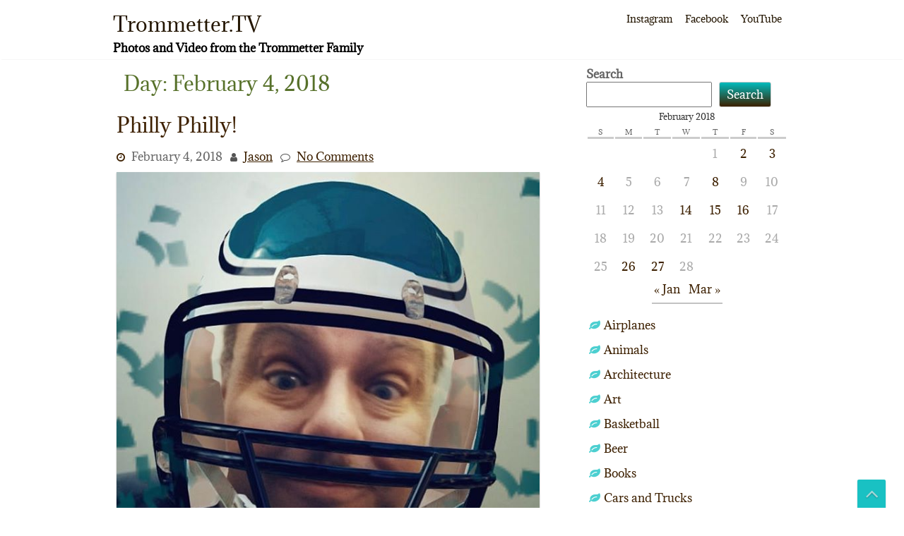

--- FILE ---
content_type: text/html; charset=UTF-8
request_url: https://www.trommetter.us/2018/02/04/
body_size: 11373
content:
<!DOCTYPE html>
<html lang="en-US">
	<head>
		<meta charset="UTF-8" />
				<meta name="viewport" content="width=device-width" />
		<title>February 4, 2018 &#8211; Trommetter.TV</title>
<meta name='robots' content='max-image-preview:large' />
<link rel='dns-prefetch' href='//stats.wp.com' />
<link rel='preconnect' href='//c0.wp.com' />
<link rel="alternate" type="application/rss+xml" title="Trommetter.TV &raquo; Feed" href="https://www.trommetter.us/feed/" />
<link rel="alternate" type="application/rss+xml" title="Trommetter.TV &raquo; Comments Feed" href="https://www.trommetter.us/comments/feed/" />
<style id='wp-img-auto-sizes-contain-inline-css' type='text/css'>
img:is([sizes=auto i],[sizes^="auto," i]){contain-intrinsic-size:3000px 1500px}
/*# sourceURL=wp-img-auto-sizes-contain-inline-css */
</style>
<style id='wp-emoji-styles-inline-css' type='text/css'>

	img.wp-smiley, img.emoji {
		display: inline !important;
		border: none !important;
		box-shadow: none !important;
		height: 1em !important;
		width: 1em !important;
		margin: 0 0.07em !important;
		vertical-align: -0.1em !important;
		background: none !important;
		padding: 0 !important;
	}
/*# sourceURL=wp-emoji-styles-inline-css */
</style>
<style id='wp-block-library-inline-css' type='text/css'>
:root{--wp-block-synced-color:#7a00df;--wp-block-synced-color--rgb:122,0,223;--wp-bound-block-color:var(--wp-block-synced-color);--wp-editor-canvas-background:#ddd;--wp-admin-theme-color:#007cba;--wp-admin-theme-color--rgb:0,124,186;--wp-admin-theme-color-darker-10:#006ba1;--wp-admin-theme-color-darker-10--rgb:0,107,160.5;--wp-admin-theme-color-darker-20:#005a87;--wp-admin-theme-color-darker-20--rgb:0,90,135;--wp-admin-border-width-focus:2px}@media (min-resolution:192dpi){:root{--wp-admin-border-width-focus:1.5px}}.wp-element-button{cursor:pointer}:root .has-very-light-gray-background-color{background-color:#eee}:root .has-very-dark-gray-background-color{background-color:#313131}:root .has-very-light-gray-color{color:#eee}:root .has-very-dark-gray-color{color:#313131}:root .has-vivid-green-cyan-to-vivid-cyan-blue-gradient-background{background:linear-gradient(135deg,#00d084,#0693e3)}:root .has-purple-crush-gradient-background{background:linear-gradient(135deg,#34e2e4,#4721fb 50%,#ab1dfe)}:root .has-hazy-dawn-gradient-background{background:linear-gradient(135deg,#faaca8,#dad0ec)}:root .has-subdued-olive-gradient-background{background:linear-gradient(135deg,#fafae1,#67a671)}:root .has-atomic-cream-gradient-background{background:linear-gradient(135deg,#fdd79a,#004a59)}:root .has-nightshade-gradient-background{background:linear-gradient(135deg,#330968,#31cdcf)}:root .has-midnight-gradient-background{background:linear-gradient(135deg,#020381,#2874fc)}:root{--wp--preset--font-size--normal:16px;--wp--preset--font-size--huge:42px}.has-regular-font-size{font-size:1em}.has-larger-font-size{font-size:2.625em}.has-normal-font-size{font-size:var(--wp--preset--font-size--normal)}.has-huge-font-size{font-size:var(--wp--preset--font-size--huge)}.has-text-align-center{text-align:center}.has-text-align-left{text-align:left}.has-text-align-right{text-align:right}.has-fit-text{white-space:nowrap!important}#end-resizable-editor-section{display:none}.aligncenter{clear:both}.items-justified-left{justify-content:flex-start}.items-justified-center{justify-content:center}.items-justified-right{justify-content:flex-end}.items-justified-space-between{justify-content:space-between}.screen-reader-text{border:0;clip-path:inset(50%);height:1px;margin:-1px;overflow:hidden;padding:0;position:absolute;width:1px;word-wrap:normal!important}.screen-reader-text:focus{background-color:#ddd;clip-path:none;color:#444;display:block;font-size:1em;height:auto;left:5px;line-height:normal;padding:15px 23px 14px;text-decoration:none;top:5px;width:auto;z-index:100000}html :where(.has-border-color){border-style:solid}html :where([style*=border-top-color]){border-top-style:solid}html :where([style*=border-right-color]){border-right-style:solid}html :where([style*=border-bottom-color]){border-bottom-style:solid}html :where([style*=border-left-color]){border-left-style:solid}html :where([style*=border-width]){border-style:solid}html :where([style*=border-top-width]){border-top-style:solid}html :where([style*=border-right-width]){border-right-style:solid}html :where([style*=border-bottom-width]){border-bottom-style:solid}html :where([style*=border-left-width]){border-left-style:solid}html :where(img[class*=wp-image-]){height:auto;max-width:100%}:where(figure){margin:0 0 1em}html :where(.is-position-sticky){--wp-admin--admin-bar--position-offset:var(--wp-admin--admin-bar--height,0px)}@media screen and (max-width:600px){html :where(.is-position-sticky){--wp-admin--admin-bar--position-offset:0px}}

/*# sourceURL=wp-block-library-inline-css */
</style><style id='wp-block-calendar-inline-css' type='text/css'>
.wp-block-calendar{text-align:center}.wp-block-calendar td,.wp-block-calendar th{border:1px solid;padding:.25em}.wp-block-calendar th{font-weight:400}.wp-block-calendar caption{background-color:inherit}.wp-block-calendar table{border-collapse:collapse;width:100%}.wp-block-calendar table.has-background th{background-color:inherit}.wp-block-calendar table.has-text-color th{color:inherit}.wp-block-calendar :where(table:not(.has-text-color)){color:#40464d}.wp-block-calendar :where(table:not(.has-text-color)) td,.wp-block-calendar :where(table:not(.has-text-color)) th{border-color:#ddd}:where(.wp-block-calendar table:not(.has-background) th){background:#ddd}
/*# sourceURL=https://c0.wp.com/c/6.9/wp-includes/blocks/calendar/style.min.css */
</style>
<style id='wp-block-categories-inline-css' type='text/css'>
.wp-block-categories{box-sizing:border-box}.wp-block-categories.alignleft{margin-right:2em}.wp-block-categories.alignright{margin-left:2em}.wp-block-categories.wp-block-categories-dropdown.aligncenter{text-align:center}.wp-block-categories .wp-block-categories__label{display:block;width:100%}
/*# sourceURL=https://c0.wp.com/c/6.9/wp-includes/blocks/categories/style.min.css */
</style>
<style id='wp-block-search-inline-css' type='text/css'>
.wp-block-search__button{margin-left:10px;word-break:normal}.wp-block-search__button.has-icon{line-height:0}.wp-block-search__button svg{height:1.25em;min-height:24px;min-width:24px;width:1.25em;fill:currentColor;vertical-align:text-bottom}:where(.wp-block-search__button){border:1px solid #ccc;padding:6px 10px}.wp-block-search__inside-wrapper{display:flex;flex:auto;flex-wrap:nowrap;max-width:100%}.wp-block-search__label{width:100%}.wp-block-search.wp-block-search__button-only .wp-block-search__button{box-sizing:border-box;display:flex;flex-shrink:0;justify-content:center;margin-left:0;max-width:100%}.wp-block-search.wp-block-search__button-only .wp-block-search__inside-wrapper{min-width:0!important;transition-property:width}.wp-block-search.wp-block-search__button-only .wp-block-search__input{flex-basis:100%;transition-duration:.3s}.wp-block-search.wp-block-search__button-only.wp-block-search__searchfield-hidden,.wp-block-search.wp-block-search__button-only.wp-block-search__searchfield-hidden .wp-block-search__inside-wrapper{overflow:hidden}.wp-block-search.wp-block-search__button-only.wp-block-search__searchfield-hidden .wp-block-search__input{border-left-width:0!important;border-right-width:0!important;flex-basis:0;flex-grow:0;margin:0;min-width:0!important;padding-left:0!important;padding-right:0!important;width:0!important}:where(.wp-block-search__input){appearance:none;border:1px solid #949494;flex-grow:1;font-family:inherit;font-size:inherit;font-style:inherit;font-weight:inherit;letter-spacing:inherit;line-height:inherit;margin-left:0;margin-right:0;min-width:3rem;padding:8px;text-decoration:unset!important;text-transform:inherit}:where(.wp-block-search__button-inside .wp-block-search__inside-wrapper){background-color:#fff;border:1px solid #949494;box-sizing:border-box;padding:4px}:where(.wp-block-search__button-inside .wp-block-search__inside-wrapper) .wp-block-search__input{border:none;border-radius:0;padding:0 4px}:where(.wp-block-search__button-inside .wp-block-search__inside-wrapper) .wp-block-search__input:focus{outline:none}:where(.wp-block-search__button-inside .wp-block-search__inside-wrapper) :where(.wp-block-search__button){padding:4px 8px}.wp-block-search.aligncenter .wp-block-search__inside-wrapper{margin:auto}.wp-block[data-align=right] .wp-block-search.wp-block-search__button-only .wp-block-search__inside-wrapper{float:right}
/*# sourceURL=https://c0.wp.com/c/6.9/wp-includes/blocks/search/style.min.css */
</style>
<style id='wp-block-search-theme-inline-css' type='text/css'>
.wp-block-search .wp-block-search__label{font-weight:700}.wp-block-search__button{border:1px solid #ccc;padding:.375em .625em}
/*# sourceURL=https://c0.wp.com/c/6.9/wp-includes/blocks/search/theme.min.css */
</style>
<style id='wp-block-tag-cloud-inline-css' type='text/css'>
.wp-block-tag-cloud{box-sizing:border-box}.wp-block-tag-cloud.aligncenter{justify-content:center;text-align:center}.wp-block-tag-cloud a{display:inline-block;margin-right:5px}.wp-block-tag-cloud span{display:inline-block;margin-left:5px;text-decoration:none}:root :where(.wp-block-tag-cloud.is-style-outline){display:flex;flex-wrap:wrap;gap:1ch}:root :where(.wp-block-tag-cloud.is-style-outline a){border:1px solid;font-size:unset!important;margin-right:0;padding:1ch 2ch;text-decoration:none!important}
/*# sourceURL=https://c0.wp.com/c/6.9/wp-includes/blocks/tag-cloud/style.min.css */
</style>
<style id='wp-block-separator-inline-css' type='text/css'>
@charset "UTF-8";.wp-block-separator{border:none;border-top:2px solid}:root :where(.wp-block-separator.is-style-dots){height:auto;line-height:1;text-align:center}:root :where(.wp-block-separator.is-style-dots):before{color:currentColor;content:"···";font-family:serif;font-size:1.5em;letter-spacing:2em;padding-left:2em}.wp-block-separator.is-style-dots{background:none!important;border:none!important}
/*# sourceURL=https://c0.wp.com/c/6.9/wp-includes/blocks/separator/style.min.css */
</style>
<style id='wp-block-separator-theme-inline-css' type='text/css'>
.wp-block-separator.has-css-opacity{opacity:.4}.wp-block-separator{border:none;border-bottom:2px solid;margin-left:auto;margin-right:auto}.wp-block-separator.has-alpha-channel-opacity{opacity:1}.wp-block-separator:not(.is-style-wide):not(.is-style-dots){width:100px}.wp-block-separator.has-background:not(.is-style-dots){border-bottom:none;height:1px}.wp-block-separator.has-background:not(.is-style-wide):not(.is-style-dots){height:2px}
/*# sourceURL=https://c0.wp.com/c/6.9/wp-includes/blocks/separator/theme.min.css */
</style>
<style id='global-styles-inline-css' type='text/css'>
:root{--wp--preset--aspect-ratio--square: 1;--wp--preset--aspect-ratio--4-3: 4/3;--wp--preset--aspect-ratio--3-4: 3/4;--wp--preset--aspect-ratio--3-2: 3/2;--wp--preset--aspect-ratio--2-3: 2/3;--wp--preset--aspect-ratio--16-9: 16/9;--wp--preset--aspect-ratio--9-16: 9/16;--wp--preset--color--black: #000000;--wp--preset--color--cyan-bluish-gray: #abb8c3;--wp--preset--color--white: #ffffff;--wp--preset--color--pale-pink: #f78da7;--wp--preset--color--vivid-red: #cf2e2e;--wp--preset--color--luminous-vivid-orange: #ff6900;--wp--preset--color--luminous-vivid-amber: #fcb900;--wp--preset--color--light-green-cyan: #7bdcb5;--wp--preset--color--vivid-green-cyan: #00d084;--wp--preset--color--pale-cyan-blue: #8ed1fc;--wp--preset--color--vivid-cyan-blue: #0693e3;--wp--preset--color--vivid-purple: #9b51e0;--wp--preset--gradient--vivid-cyan-blue-to-vivid-purple: linear-gradient(135deg,rgb(6,147,227) 0%,rgb(155,81,224) 100%);--wp--preset--gradient--light-green-cyan-to-vivid-green-cyan: linear-gradient(135deg,rgb(122,220,180) 0%,rgb(0,208,130) 100%);--wp--preset--gradient--luminous-vivid-amber-to-luminous-vivid-orange: linear-gradient(135deg,rgb(252,185,0) 0%,rgb(255,105,0) 100%);--wp--preset--gradient--luminous-vivid-orange-to-vivid-red: linear-gradient(135deg,rgb(255,105,0) 0%,rgb(207,46,46) 100%);--wp--preset--gradient--very-light-gray-to-cyan-bluish-gray: linear-gradient(135deg,rgb(238,238,238) 0%,rgb(169,184,195) 100%);--wp--preset--gradient--cool-to-warm-spectrum: linear-gradient(135deg,rgb(74,234,220) 0%,rgb(151,120,209) 20%,rgb(207,42,186) 40%,rgb(238,44,130) 60%,rgb(251,105,98) 80%,rgb(254,248,76) 100%);--wp--preset--gradient--blush-light-purple: linear-gradient(135deg,rgb(255,206,236) 0%,rgb(152,150,240) 100%);--wp--preset--gradient--blush-bordeaux: linear-gradient(135deg,rgb(254,205,165) 0%,rgb(254,45,45) 50%,rgb(107,0,62) 100%);--wp--preset--gradient--luminous-dusk: linear-gradient(135deg,rgb(255,203,112) 0%,rgb(199,81,192) 50%,rgb(65,88,208) 100%);--wp--preset--gradient--pale-ocean: linear-gradient(135deg,rgb(255,245,203) 0%,rgb(182,227,212) 50%,rgb(51,167,181) 100%);--wp--preset--gradient--electric-grass: linear-gradient(135deg,rgb(202,248,128) 0%,rgb(113,206,126) 100%);--wp--preset--gradient--midnight: linear-gradient(135deg,rgb(2,3,129) 0%,rgb(40,116,252) 100%);--wp--preset--font-size--small: 13px;--wp--preset--font-size--medium: 20px;--wp--preset--font-size--large: 36px;--wp--preset--font-size--x-large: 42px;--wp--preset--spacing--20: 0.44rem;--wp--preset--spacing--30: 0.67rem;--wp--preset--spacing--40: 1rem;--wp--preset--spacing--50: 1.5rem;--wp--preset--spacing--60: 2.25rem;--wp--preset--spacing--70: 3.38rem;--wp--preset--spacing--80: 5.06rem;--wp--preset--shadow--natural: 6px 6px 9px rgba(0, 0, 0, 0.2);--wp--preset--shadow--deep: 12px 12px 50px rgba(0, 0, 0, 0.4);--wp--preset--shadow--sharp: 6px 6px 0px rgba(0, 0, 0, 0.2);--wp--preset--shadow--outlined: 6px 6px 0px -3px rgb(255, 255, 255), 6px 6px rgb(0, 0, 0);--wp--preset--shadow--crisp: 6px 6px 0px rgb(0, 0, 0);}:where(.is-layout-flex){gap: 0.5em;}:where(.is-layout-grid){gap: 0.5em;}body .is-layout-flex{display: flex;}.is-layout-flex{flex-wrap: wrap;align-items: center;}.is-layout-flex > :is(*, div){margin: 0;}body .is-layout-grid{display: grid;}.is-layout-grid > :is(*, div){margin: 0;}:where(.wp-block-columns.is-layout-flex){gap: 2em;}:where(.wp-block-columns.is-layout-grid){gap: 2em;}:where(.wp-block-post-template.is-layout-flex){gap: 1.25em;}:where(.wp-block-post-template.is-layout-grid){gap: 1.25em;}.has-black-color{color: var(--wp--preset--color--black) !important;}.has-cyan-bluish-gray-color{color: var(--wp--preset--color--cyan-bluish-gray) !important;}.has-white-color{color: var(--wp--preset--color--white) !important;}.has-pale-pink-color{color: var(--wp--preset--color--pale-pink) !important;}.has-vivid-red-color{color: var(--wp--preset--color--vivid-red) !important;}.has-luminous-vivid-orange-color{color: var(--wp--preset--color--luminous-vivid-orange) !important;}.has-luminous-vivid-amber-color{color: var(--wp--preset--color--luminous-vivid-amber) !important;}.has-light-green-cyan-color{color: var(--wp--preset--color--light-green-cyan) !important;}.has-vivid-green-cyan-color{color: var(--wp--preset--color--vivid-green-cyan) !important;}.has-pale-cyan-blue-color{color: var(--wp--preset--color--pale-cyan-blue) !important;}.has-vivid-cyan-blue-color{color: var(--wp--preset--color--vivid-cyan-blue) !important;}.has-vivid-purple-color{color: var(--wp--preset--color--vivid-purple) !important;}.has-black-background-color{background-color: var(--wp--preset--color--black) !important;}.has-cyan-bluish-gray-background-color{background-color: var(--wp--preset--color--cyan-bluish-gray) !important;}.has-white-background-color{background-color: var(--wp--preset--color--white) !important;}.has-pale-pink-background-color{background-color: var(--wp--preset--color--pale-pink) !important;}.has-vivid-red-background-color{background-color: var(--wp--preset--color--vivid-red) !important;}.has-luminous-vivid-orange-background-color{background-color: var(--wp--preset--color--luminous-vivid-orange) !important;}.has-luminous-vivid-amber-background-color{background-color: var(--wp--preset--color--luminous-vivid-amber) !important;}.has-light-green-cyan-background-color{background-color: var(--wp--preset--color--light-green-cyan) !important;}.has-vivid-green-cyan-background-color{background-color: var(--wp--preset--color--vivid-green-cyan) !important;}.has-pale-cyan-blue-background-color{background-color: var(--wp--preset--color--pale-cyan-blue) !important;}.has-vivid-cyan-blue-background-color{background-color: var(--wp--preset--color--vivid-cyan-blue) !important;}.has-vivid-purple-background-color{background-color: var(--wp--preset--color--vivid-purple) !important;}.has-black-border-color{border-color: var(--wp--preset--color--black) !important;}.has-cyan-bluish-gray-border-color{border-color: var(--wp--preset--color--cyan-bluish-gray) !important;}.has-white-border-color{border-color: var(--wp--preset--color--white) !important;}.has-pale-pink-border-color{border-color: var(--wp--preset--color--pale-pink) !important;}.has-vivid-red-border-color{border-color: var(--wp--preset--color--vivid-red) !important;}.has-luminous-vivid-orange-border-color{border-color: var(--wp--preset--color--luminous-vivid-orange) !important;}.has-luminous-vivid-amber-border-color{border-color: var(--wp--preset--color--luminous-vivid-amber) !important;}.has-light-green-cyan-border-color{border-color: var(--wp--preset--color--light-green-cyan) !important;}.has-vivid-green-cyan-border-color{border-color: var(--wp--preset--color--vivid-green-cyan) !important;}.has-pale-cyan-blue-border-color{border-color: var(--wp--preset--color--pale-cyan-blue) !important;}.has-vivid-cyan-blue-border-color{border-color: var(--wp--preset--color--vivid-cyan-blue) !important;}.has-vivid-purple-border-color{border-color: var(--wp--preset--color--vivid-purple) !important;}.has-vivid-cyan-blue-to-vivid-purple-gradient-background{background: var(--wp--preset--gradient--vivid-cyan-blue-to-vivid-purple) !important;}.has-light-green-cyan-to-vivid-green-cyan-gradient-background{background: var(--wp--preset--gradient--light-green-cyan-to-vivid-green-cyan) !important;}.has-luminous-vivid-amber-to-luminous-vivid-orange-gradient-background{background: var(--wp--preset--gradient--luminous-vivid-amber-to-luminous-vivid-orange) !important;}.has-luminous-vivid-orange-to-vivid-red-gradient-background{background: var(--wp--preset--gradient--luminous-vivid-orange-to-vivid-red) !important;}.has-very-light-gray-to-cyan-bluish-gray-gradient-background{background: var(--wp--preset--gradient--very-light-gray-to-cyan-bluish-gray) !important;}.has-cool-to-warm-spectrum-gradient-background{background: var(--wp--preset--gradient--cool-to-warm-spectrum) !important;}.has-blush-light-purple-gradient-background{background: var(--wp--preset--gradient--blush-light-purple) !important;}.has-blush-bordeaux-gradient-background{background: var(--wp--preset--gradient--blush-bordeaux) !important;}.has-luminous-dusk-gradient-background{background: var(--wp--preset--gradient--luminous-dusk) !important;}.has-pale-ocean-gradient-background{background: var(--wp--preset--gradient--pale-ocean) !important;}.has-electric-grass-gradient-background{background: var(--wp--preset--gradient--electric-grass) !important;}.has-midnight-gradient-background{background: var(--wp--preset--gradient--midnight) !important;}.has-small-font-size{font-size: var(--wp--preset--font-size--small) !important;}.has-medium-font-size{font-size: var(--wp--preset--font-size--medium) !important;}.has-large-font-size{font-size: var(--wp--preset--font-size--large) !important;}.has-x-large-font-size{font-size: var(--wp--preset--font-size--x-large) !important;}
/*# sourceURL=global-styles-inline-css */
</style>

<style id='classic-theme-styles-inline-css' type='text/css'>
/*! This file is auto-generated */
.wp-block-button__link{color:#fff;background-color:#32373c;border-radius:9999px;box-shadow:none;text-decoration:none;padding:calc(.667em + 2px) calc(1.333em + 2px);font-size:1.125em}.wp-block-file__button{background:#32373c;color:#fff;text-decoration:none}
/*# sourceURL=/wp-includes/css/classic-themes.min.css */
</style>
<link rel='stylesheet' id='font-awesome-css' href='https://www.trommetter.us/wp-content/themes/zenlife/css/font-awesome.css?ver=6.9' type='text/css' media='all' />
<link rel='stylesheet' id='animate-css-css' href='https://www.trommetter.us/wp-content/themes/zenlife/css/animate.css?ver=6.9' type='text/css' media='all' />
<link rel='stylesheet' id='zenlife-style-css' href='https://www.trommetter.us/wp-content/themes/zenlife/style.css?ver=6.9' type='text/css' media='all' />
<script type="text/javascript" src="https://c0.wp.com/c/6.9/wp-includes/js/jquery/jquery.min.js" id="jquery-core-js"></script>
<script type="text/javascript" src="https://c0.wp.com/c/6.9/wp-includes/js/jquery/jquery-migrate.min.js" id="jquery-migrate-js"></script>
<script type="text/javascript" src="https://www.trommetter.us/wp-content/themes/zenlife/js/viewportchecker.js?ver=6.9" id="viewportchecker-js"></script>
<script type="text/javascript" id="zenlife-utilities-js-extra">
/* <![CDATA[ */
var zenlife_options = {"zenlife_loading_effect":""};
//# sourceURL=zenlife-utilities-js-extra
/* ]]> */
</script>
<script type="text/javascript" src="https://www.trommetter.us/wp-content/themes/zenlife/js/utilities.js?ver=6.9" id="zenlife-utilities-js"></script>
<link rel="https://api.w.org/" href="https://www.trommetter.us/wp-json/" /><link rel="EditURI" type="application/rsd+xml" title="RSD" href="https://www.trommetter.us/xmlrpc.php?rsd" />
<meta name="generator" content="WordPress 6.9" />
	<style>img#wpstats{display:none}</style>
			</head>
	<body class="archive date wp-theme-zenlife">
				<a class="skip-link screen-reader-text" href="#main-content-wrapper">
			Skip to content		</a>
		<div id="body-content-wrapper">
			
			<header id="header-main-fixed">

				<div id="header-content-wrapper">

					<div id="header-logo">
						    
						        <div id="site-identity">

						        	<a href="https://www.trommetter.us/"
						        		title="Trommetter.TV">

						        		<h1 class="entry-title">
						        			Trommetter.TV										</h1>
						        	</a>
						        	<strong>
						        		Photos and Video from the Trommetter Family						        	</strong>
						        </div>
											</div><!-- #header-logo -->

					<nav id="navmain">
						<div class="menu-social-container"><ul id="menu-social" class="menu"><li id="menu-item-1248" class="menu-item menu-item-type-custom menu-item-object-custom menu-item-1248"><a href="http://instagram.com/jasontromm/">Instagram</a></li>
<li id="menu-item-1246" class="menu-item menu-item-type-custom menu-item-object-custom menu-item-1246"><a href="https://www.facebook.com/trommphoto">Facebook</a></li>
<li id="menu-item-1249" class="menu-item menu-item-type-custom menu-item-object-custom menu-item-1249"><a href="http://youtube.com/jasontromm">YouTube</a></li>
</ul></div>					</nav><!-- #navmain -->
					
					<div class="clear">
					</div><!-- .clear -->

				</div><!-- #header-content-wrapper -->

			</header><!-- #header-main-fixed -->
			<div class="clear">
			</div><!-- .clear -->

			


<div id="main-content-wrapper">
	<div id="main-content">

	<h1 class="page-title">Day: <span>February 4, 2018</span></h1>
		<div id="main-content-inner">

			
					
<article id="post-3851" class="post-3851 post type-post status-publish format-image has-post-thumbnail hentry category-football tag-eagles tag-ifttt tag-instagram tag-philadelphia tag-super-bowl-lii post_format-post-format-image">

		
			<h1 class="entry-title">
				<a href="https://www.trommetter.us/2018/02/philly-philly/" rel="bookmark" title="Philly Philly!">Philly Philly!</a>
			</h1>
	
	
	<div class="before-content">

		
				<span class="icon clock-icon">
					<time datetime="2018-02-04T22:43:24-05:00">February 4, 2018</time>
				</span><!-- .clock-icon -->
			
		
		<span class="icon author-icon">
			<a href="https://www.trommetter.us/author/admin-2-2/" title="Posts by Jason" rel="author">Jason</a>		</span><!-- .author-icon -->

		
					<span class="icon comments-icon">
						<a href="https://www.trommetter.us/2018/02/philly-philly/#respond">No Comments</a>					</span><!-- .comments-icon -->
		
		
	</div><!-- .before-content -->

	
				<div class="content">
													
								<a href="https://www.trommetter.us/2018/02/philly-philly/" title="Philly Philly!">
									<img width="640" height="640" src="https://www.trommetter.us/wp-content/uploads/2018/02/27878974_539730773064198_3581886279710670848_n.jpg" class="attachment-post-thumbnail size-post-thumbnail wp-post-image" alt="" decoding="async" fetchpriority="high" />								</a>
								
					<div>
<figure style="width: 640px" class="wp-caption aligncenter"><img decoding="async" style="max-width: 600px;" src="https://scontent.cdninstagram.com/vp/e4b7f731f3dfd00c9e2331697a14d8d7/5B1D8DC7/t51.2885-15/s640x640/sh0.08/e35/27878974_539730773064198_3581886279710670848_n.jpg" alt="" width="640" height="640" /><figcaption class="wp-caption-text">I&#8217;ve waited all my life to see the Eagles win #SuperBowlLII #PHIvsNE #FlyEaglesFly ?</figcaption></figure>
<div>via Instagram</div>
</div>
				</div><!-- .content -->

	
	<div class="after-content">

		
												<p class="categories-wrapper">
								<span class="icon category-icon">
									Categories:								</span><!-- .category-icon -->
								<a href="https://www.trommetter.us/category/sports/football/" rel="category tag">Football</a>							</p><!-- .categories-wrapper -->						
									
												<p class="tags-wrapper">
								<span class="icon tags-icon">
									Tags:								</span><!-- .tags-icon -->
								<a href="https://www.trommetter.us/tag/eagles/" rel="tag">Eagles</a>, <a href="https://www.trommetter.us/tag/ifttt/" rel="tag">IFTTT</a>, <a href="https://www.trommetter.us/tag/instagram/" rel="tag">Instagram</a>, <a href="https://www.trommetter.us/tag/philadelphia/" rel="tag">Philadelphia</a>, <a href="https://www.trommetter.us/tag/super-bowl-lii/" rel="tag">Super Bowl LII</a>							</p><!-- .tags-wrapper -->				
					
		
		
	</div><!-- .after-content -->
	
				<div class="separator">
			</div>
	</article><!-- #post-## -->

<article id="post-3844" class="post-3844 post type-post status-publish format-image has-post-thumbnail hentry category-food tag-ifttt tag-instagram tag-super-bowl-lii post_format-post-format-image">

		
			<h1 class="entry-title">
				<a href="https://www.trommetter.us/2018/02/super-bowl-meal/" rel="bookmark" title="Super Bowl Meal">Super Bowl Meal</a>
			</h1>
	
	
	<div class="before-content">

		
				<span class="icon clock-icon">
					<time datetime="">February 4, 2018</time>
				</span><!-- .clock-icon -->
			
		
		<span class="icon author-icon">
			<a href="https://www.trommetter.us/author/admin-2-2/" title="Posts by Jason" rel="author">Jason</a>		</span><!-- .author-icon -->

		
					<span class="icon comments-icon">
						<a href="https://www.trommetter.us/2018/02/super-bowl-meal/#respond">No Comments</a>					</span><!-- .comments-icon -->
		
		
	</div><!-- .before-content -->

	
				<div class="content">
													
								<a href="https://www.trommetter.us/2018/02/super-bowl-meal/" title="Super Bowl Meal">
									<img width="640" height="640" src="https://www.trommetter.us/wp-content/uploads/2018/02/26870475_509806049412865_3818530770037768192_n.jpg" class="attachment-post-thumbnail size-post-thumbnail wp-post-image" alt="" decoding="async" />								</a>
								
					<div>
<figure style="width: 640px" class="wp-caption aligncenter"><img loading="lazy" decoding="async" style="max-width: 600px;" src="https://scontent.cdninstagram.com/vp/0925f38bfbec451f802a5e52d995ca3c/5B24A946/t51.2885-15/s640x640/sh0.08/e35/26870475_509806049412865_3818530770037768192_n.jpg" alt="" width="640" height="640" /><figcaption class="wp-caption-text">Our #SuperBowlLII meal, Philly Cheesesteaks and pierogis #FlyEaglesFly ? ?</figcaption></figure>
<div>via Instagram</div>
</div>
				</div><!-- .content -->

	
	<div class="after-content">

		
												<p class="categories-wrapper">
								<span class="icon category-icon">
									Categories:								</span><!-- .category-icon -->
								<a href="https://www.trommetter.us/category/food/" rel="category tag">Food &amp; Beverages</a>							</p><!-- .categories-wrapper -->						
									
												<p class="tags-wrapper">
								<span class="icon tags-icon">
									Tags:								</span><!-- .tags-icon -->
								<a href="https://www.trommetter.us/tag/ifttt/" rel="tag">IFTTT</a>, <a href="https://www.trommetter.us/tag/instagram/" rel="tag">Instagram</a>, <a href="https://www.trommetter.us/tag/super-bowl-lii/" rel="tag">Super Bowl LII</a>							</p><!-- .tags-wrapper -->				
					
		
		
	</div><!-- .after-content -->
	
				<div class="separator">
			</div>
	</article><!-- #post-## -->

<article id="post-3842" class="post-3842 post type-post status-publish format-image has-post-thumbnail hentry category-furry tag-dogs tag-ifttt tag-instagram post_format-post-format-image">

		
			<h1 class="entry-title">
				<a href="https://www.trommetter.us/2018/02/growling-chihuahua/" rel="bookmark" title="Growling Chihuahua">Growling Chihuahua</a>
			</h1>
	
	
	<div class="before-content">

		
				<span class="icon clock-icon">
					<time datetime="">February 4, 2018</time>
				</span><!-- .clock-icon -->
			
		
		<span class="icon author-icon">
			<a href="https://www.trommetter.us/author/admin-2-2/" title="Posts by Jason" rel="author">Jason</a>		</span><!-- .author-icon -->

		
					<span class="icon comments-icon">
						<a href="https://www.trommetter.us/2018/02/growling-chihuahua/#respond">No Comments</a>					</span><!-- .comments-icon -->
		
		
	</div><!-- .before-content -->

	
				<div class="content">
													
								<a href="https://www.trommetter.us/2018/02/growling-chihuahua/" title="Growling Chihuahua">
									<img width="640" height="640" src="https://www.trommetter.us/wp-content/uploads/2018/02/27574216_158977054892395_1421788828158394368_n.jpg" class="attachment-post-thumbnail size-post-thumbnail wp-post-image" alt="" decoding="async" loading="lazy" />								</a>
								
					<div>
<figure style="width: 640px" class="wp-caption aligncenter"><img loading="lazy" decoding="async" style="max-width: 600px;" src="https://scontent.cdninstagram.com/vp/a58ff3742f1b227e352c1ac8facaa3b4/5B1B98A0/t51.2885-15/s640x640/sh0.08/e35/27574216_158977054892395_1421788828158394368_n.jpg" alt="" width="640" height="640" /><figcaption class="wp-caption-text">My wife&#8217;s Chihuahua thinks this half of the bed is his, he started to growl at me when I tried to lay down</figcaption></figure>
</div>
				</div><!-- .content -->

	
	<div class="after-content">

		
												<p class="categories-wrapper">
								<span class="icon category-icon">
									Categories:								</span><!-- .category-icon -->
								<a href="https://www.trommetter.us/category/nature/animals/furry/" rel="category tag">Furry Friends</a>							</p><!-- .categories-wrapper -->						
									
												<p class="tags-wrapper">
								<span class="icon tags-icon">
									Tags:								</span><!-- .tags-icon -->
								<a href="https://www.trommetter.us/tag/dogs/" rel="tag">Dogs</a>, <a href="https://www.trommetter.us/tag/ifttt/" rel="tag">IFTTT</a>, <a href="https://www.trommetter.us/tag/instagram/" rel="tag">Instagram</a>							</p><!-- .tags-wrapper -->				
					
		
		
	</div><!-- .after-content -->
	
				<div class="separator">
			</div>
	</article><!-- #post-## -->

		</div><!-- #main-content-inner -->

	</div><!-- #main-content -->

	
<aside id="sidebar">

					<form role="search" method="get" action="https://www.trommetter.us/" class="wp-block-search__button-outside wp-block-search__text-button wp-block-search"    ><label class="wp-block-search__label" for="wp-block-search__input-1" >Search</label><div class="wp-block-search__inside-wrapper" ><input class="wp-block-search__input" id="wp-block-search__input-1" placeholder="" value="" type="search" name="s" required /><button aria-label="Search" class="wp-block-search__button wp-element-button" type="submit" >Search</button></div></form><div class="wp-block-calendar"><table id="wp-calendar" class="wp-calendar-table">
	<caption>February 2018</caption>
	<thead>
	<tr>
		<th scope="col" aria-label="Sunday">S</th>
		<th scope="col" aria-label="Monday">M</th>
		<th scope="col" aria-label="Tuesday">T</th>
		<th scope="col" aria-label="Wednesday">W</th>
		<th scope="col" aria-label="Thursday">T</th>
		<th scope="col" aria-label="Friday">F</th>
		<th scope="col" aria-label="Saturday">S</th>
	</tr>
	</thead>
	<tbody>
	<tr>
		<td colspan="4" class="pad">&nbsp;</td><td>1</td><td><a href="https://www.trommetter.us/2018/02/02/" aria-label="Posts published on February 2, 2018">2</a></td><td><a href="https://www.trommetter.us/2018/02/03/" aria-label="Posts published on February 3, 2018">3</a></td>
	</tr>
	<tr>
		<td><a href="https://www.trommetter.us/2018/02/04/" aria-label="Posts published on February 4, 2018">4</a></td><td>5</td><td>6</td><td>7</td><td><a href="https://www.trommetter.us/2018/02/08/" aria-label="Posts published on February 8, 2018">8</a></td><td>9</td><td>10</td>
	</tr>
	<tr>
		<td>11</td><td>12</td><td>13</td><td><a href="https://www.trommetter.us/2018/02/14/" aria-label="Posts published on February 14, 2018">14</a></td><td><a href="https://www.trommetter.us/2018/02/15/" aria-label="Posts published on February 15, 2018">15</a></td><td><a href="https://www.trommetter.us/2018/02/16/" aria-label="Posts published on February 16, 2018">16</a></td><td>17</td>
	</tr>
	<tr>
		<td>18</td><td>19</td><td>20</td><td>21</td><td>22</td><td>23</td><td>24</td>
	</tr>
	<tr>
		<td>25</td><td><a href="https://www.trommetter.us/2018/02/26/" aria-label="Posts published on February 26, 2018">26</a></td><td><a href="https://www.trommetter.us/2018/02/27/" aria-label="Posts published on February 27, 2018">27</a></td><td>28</td>
		<td class="pad" colspan="3">&nbsp;</td>
	</tr>
	</tbody>
	</table><nav aria-label="Previous and next months" class="wp-calendar-nav">
		<span class="wp-calendar-nav-prev"><a href="https://www.trommetter.us/2018/01/">&laquo; Jan</a></span>
		<span class="pad">&nbsp;</span>
		<span class="wp-calendar-nav-next"><a href="https://www.trommetter.us/2018/03/">Mar &raquo;</a></span>
	</nav></div>
<hr class="wp-block-separator has-css-opacity"/>
<ul class="wp-block-categories-list wp-block-categories">	<li class="cat-item cat-item-391"><a href="https://www.trommetter.us/category/airplanes/">Airplanes</a>
</li>
	<li class="cat-item cat-item-348"><a href="https://www.trommetter.us/category/nature/animals/">Animals</a>
</li>
	<li class="cat-item cat-item-22"><a href="https://www.trommetter.us/category/architecture/">Architecture</a>
</li>
	<li class="cat-item cat-item-59"><a href="https://www.trommetter.us/category/art/">Art</a>
</li>
	<li class="cat-item cat-item-335"><a href="https://www.trommetter.us/category/sports/basketball/">Basketball</a>
</li>
	<li class="cat-item cat-item-798"><a href="https://www.trommetter.us/category/food/beer/">Beer</a>
</li>
	<li class="cat-item cat-item-941"><a href="https://www.trommetter.us/category/entertainment/books/">Books</a>
</li>
	<li class="cat-item cat-item-376"><a href="https://www.trommetter.us/category/cars/">Cars and Trucks</a>
</li>
	<li class="cat-item cat-item-85"><a href="https://www.trommetter.us/category/holidays/christmas/">Christmas</a>
</li>
	<li class="cat-item cat-item-426"><a href="https://www.trommetter.us/category/food/coffee/">Coffee</a>
</li>
	<li class="cat-item cat-item-409"><a href="https://www.trommetter.us/category/laugh/comics/">Comics</a>
</li>
	<li class="cat-item cat-item-466"><a href="https://www.trommetter.us/category/sports/cycling/">Cycling</a>
</li>
	<li class="cat-item cat-item-995"><a href="https://www.trommetter.us/category/holidays/easter/">Easter</a>
</li>
	<li class="cat-item cat-item-25"><a href="https://www.trommetter.us/category/events/">Events</a>
</li>
	<li class="cat-item cat-item-384"><a href="https://www.trommetter.us/category/nature/animals/birds/">Feathered Friends</a>
</li>
	<li class="cat-item cat-item-385"><a href="https://www.trommetter.us/category/nature/flora/">Flora</a>
</li>
	<li class="cat-item cat-item-9"><a href="https://www.trommetter.us/category/food/">Food &amp; Beverages</a>
</li>
	<li class="cat-item cat-item-343"><a href="https://www.trommetter.us/category/sports/football/">Football</a>
</li>
	<li class="cat-item cat-item-21"><a href="https://www.trommetter.us/category/nature/animals/furry/">Furry Friends</a>
</li>
	<li class="cat-item cat-item-44"><a href="https://www.trommetter.us/category/holidays/halloween/">Halloween</a>
</li>
	<li class="cat-item cat-item-50"><a href="https://www.trommetter.us/category/holidays/">Holidays</a>
</li>
	<li class="cat-item cat-item-381"><a href="https://www.trommetter.us/category/holidays/independence-day/">Independence Day</a>
</li>
	<li class="cat-item cat-item-356"><a href="https://www.trommetter.us/category/nature/animals/insects/">Insects</a>
</li>
	<li class="cat-item cat-item-693"><a href="https://www.trommetter.us/category/nature/landscapes/">Landscapes</a>
</li>
	<li class="cat-item cat-item-408"><a href="https://www.trommetter.us/category/laugh/">Laugh, It&#039;s Funny</a>
</li>
	<li class="cat-item cat-item-875"><a href="https://www.trommetter.us/category/lensball/">Lensball</a>
</li>
	<li class="cat-item cat-item-13"><a href="https://www.trommetter.us/category/milestones/">Milestones</a>
</li>
	<li class="cat-item cat-item-365"><a href="https://www.trommetter.us/category/monuments/">Monuments</a>
</li>
	<li class="cat-item cat-item-459"><a href="https://www.trommetter.us/category/architecture/monuments-architecture/">Monuments</a>
</li>
	<li class="cat-item cat-item-240"><a href="https://www.trommetter.us/category/movies/">Movies</a>
</li>
	<li class="cat-item cat-item-30"><a href="https://www.trommetter.us/category/music/">Music</a>
</li>
	<li class="cat-item cat-item-168"><a href="https://www.trommetter.us/category/nature/">Nature</a>
</li>
	<li class="cat-item cat-item-431"><a href="https://www.trommetter.us/category/holidays/new-years-day/">New Year&#039;s Day</a>
</li>
	<li class="cat-item cat-item-10"><a href="https://www.trommetter.us/category/nubbin/">Nubbin</a>
</li>
	<li class="cat-item cat-item-236"><a href="https://www.trommetter.us/category/portraits/">Portraits</a>
</li>
	<li class="cat-item cat-item-1149"><a href="https://www.trommetter.us/category/religion/">Religion</a>
</li>
	<li class="cat-item cat-item-234"><a href="https://www.trommetter.us/category/sports/running/">Running</a>
</li>
	<li class="cat-item cat-item-1138"><a href="https://www.trommetter.us/category/art/sculpture/">Sculpture</a>
</li>
	<li class="cat-item cat-item-315"><a href="https://www.trommetter.us/category/sports/soccer/">Soccer</a>
</li>
	<li class="cat-item cat-item-28"><a href="https://www.trommetter.us/category/sports/">Sports</a>
</li>
	<li class="cat-item cat-item-84"><a href="https://www.trommetter.us/category/holidays/thanksgiving/">Thanksgiving</a>
</li>
	<li class="cat-item cat-item-3"><a href="https://www.trommetter.us/category/travel/">Travel</a>
</li>
	<li class="cat-item cat-item-370"><a href="https://www.trommetter.us/category/entertainment/tv/">TV</a>
</li>
	<li class="cat-item cat-item-383"><a href="https://www.trommetter.us/category/entertainment/video-games/">Video Games</a>
</li>
	<li class="cat-item cat-item-337"><a href="https://www.trommetter.us/category/nature/weather/">Weather</a>
</li>
</ul><p class="wp-block-tag-cloud"><a href="https://www.trommetter.us/tag/beakyblinders/" class="tag-cloud-link tag-link-512 tag-link-position-1" style="font-size: 8.5263157894737pt;" aria-label="#beakyblinders (9 items)">#beakyblinders</a>
<a href="https://www.trommetter.us/tag/birdbuddy/" class="tag-cloud-link tag-link-990 tag-link-position-2" style="font-size: 22pt;" aria-label="#birdBuddy (191 items)">#birdBuddy</a>
<a href="https://www.trommetter.us/tag/birds/" class="tag-cloud-link tag-link-575 tag-link-position-3" style="font-size: 8.5263157894737pt;" aria-label="#birds (9 items)">#birds</a>
<a href="https://www.trommetter.us/tag/birdsofinstagram/" class="tag-cloud-link tag-link-443 tag-link-position-4" style="font-size: 11.894736842105pt;" aria-label="#birdsofinstagram (20 items)">#birdsofinstagram</a>
<a href="https://www.trommetter.us/tag/birdstagram/" class="tag-cloud-link tag-link-609 tag-link-position-5" style="font-size: 9.6842105263158pt;" aria-label="#birdstagram (12 items)">#birdstagram</a>
<a href="https://www.trommetter.us/tag/birdwatching/" class="tag-cloud-link tag-link-514 tag-link-position-6" style="font-size: 9.3684210526316pt;" aria-label="#birdwatching (11 items)">#birdwatching</a>
<a href="https://www.trommetter.us/tag/cardinal/" class="tag-cloud-link tag-link-546 tag-link-position-7" style="font-size: 14pt;" aria-label="#cardinal (32 items)">#cardinal</a>
<a href="https://www.trommetter.us/tag/catsofinstagram/" class="tag-cloud-link tag-link-393 tag-link-position-8" style="font-size: 11.684210526316pt;" aria-label="#catsofinstagram (19 items)">#catsofinstagram</a>
<a href="https://www.trommetter.us/tag/catstagram/" class="tag-cloud-link tag-link-636 tag-link-position-9" style="font-size: 8pt;" aria-label="#catstagram (8 items)">#catstagram</a>
<a href="https://www.trommetter.us/tag/floweringplants/" class="tag-cloud-link tag-link-555 tag-link-position-10" style="font-size: 8pt;" aria-label="#floweringplants (8 items)">#floweringplants</a>
<a href="https://www.trommetter.us/tag/flowerpower/" class="tag-cloud-link tag-link-536 tag-link-position-11" style="font-size: 13.052631578947pt;" aria-label="#flowerpower (26 items)">#flowerpower</a>
<a href="https://www.trommetter.us/tag/flowers-2/" class="tag-cloud-link tag-link-568 tag-link-position-12" style="font-size: 12.736842105263pt;" aria-label="#flowers (24 items)">#flowers</a>
<a href="https://www.trommetter.us/tag/flowersofinstagram/" class="tag-cloud-link tag-link-485 tag-link-position-13" style="font-size: 13.578947368421pt;" aria-label="#flowersofinstagram (29 items)">#flowersofinstagram</a>
<a href="https://www.trommetter.us/tag/flowerstagram/" class="tag-cloud-link tag-link-438 tag-link-position-14" style="font-size: 14.421052631579pt;" aria-label="#flowerstagram (35 items)">#flowerstagram</a>
<a href="https://www.trommetter.us/tag/generativeart/" class="tag-cloud-link tag-link-1085 tag-link-position-15" style="font-size: 10.947368421053pt;" aria-label="#generativeart (16 items)">#generativeart</a>
<a href="https://www.trommetter.us/tag/gosnapshot/" class="tag-cloud-link tag-link-482 tag-link-position-16" style="font-size: 10.421052631579pt;" aria-label="#GOsnapshot (14 items)">#GOsnapshot</a>
<a href="https://www.trommetter.us/tag/lifebehindbars/" class="tag-cloud-link tag-link-606 tag-link-position-17" style="font-size: 8.9473684210526pt;" aria-label="#lifebehindbars (10 items)">#lifebehindbars</a>
<a href="https://www.trommetter.us/tag/plants/" class="tag-cloud-link tag-link-508 tag-link-position-18" style="font-size: 8.9473684210526pt;" aria-label="#plants (10 items)">#plants</a>
<a href="https://www.trommetter.us/tag/seenonmyride/" class="tag-cloud-link tag-link-437 tag-link-position-19" style="font-size: 12.736842105263pt;" aria-label="#SeenOnMyRide (24 items)">#SeenOnMyRide</a>
<a href="https://www.trommetter.us/tag/yeahthatgreenville-2/" class="tag-cloud-link tag-link-476 tag-link-position-20" style="font-size: 9.3684210526316pt;" aria-label="#yeahThatGreenville (11 items)">#yeahThatGreenville</a>
<a href="https://www.trommetter.us/tag/yellow-2/" class="tag-cloud-link tag-link-535 tag-link-position-21" style="font-size: 8pt;" aria-label="#yellow (8 items)">#yellow</a>
<a href="https://www.trommetter.us/tag/pokemongoapp/" class="tag-cloud-link tag-link-484 tag-link-position-22" style="font-size: 8.5263157894737pt;" aria-label="@pokemongoapp (9 items)">@pokemongoapp</a>
<a href="https://www.trommetter.us/tag/cardinal-2/" class="tag-cloud-link tag-link-1012 tag-link-position-23" style="font-size: 8.5263157894737pt;" aria-label="Cardinal (9 items)">Cardinal</a>
<a href="https://www.trommetter.us/tag/carolina-wren/" class="tag-cloud-link tag-link-1015 tag-link-position-24" style="font-size: 8.9473684210526pt;" aria-label="Carolina Wren (10 items)">Carolina Wren</a>
<a href="https://www.trommetter.us/tag/casper/" class="tag-cloud-link tag-link-938 tag-link-position-25" style="font-size: 9.6842105263158pt;" aria-label="Casper (12 items)">Casper</a>
<a href="https://www.trommetter.us/tag/cats/" class="tag-cloud-link tag-link-143 tag-link-position-26" style="font-size: 9.6842105263158pt;" aria-label="cats (12 items)">cats</a>
<a href="https://www.trommetter.us/tag/doctor-who/" class="tag-cloud-link tag-link-293 tag-link-position-27" style="font-size: 8.9473684210526pt;" aria-label="Doctor Who (10 items)">Doctor Who</a>
<a href="https://www.trommetter.us/tag/dogs/" class="tag-cloud-link tag-link-40 tag-link-position-28" style="font-size: 10.421052631579pt;" aria-label="Dogs (14 items)">Dogs</a>
<a href="https://www.trommetter.us/tag/downy-woodpecker/" class="tag-cloud-link tag-link-1114 tag-link-position-29" style="font-size: 8pt;" aria-label="Downy Woodpecker (8 items)">Downy Woodpecker</a>
<a href="https://www.trommetter.us/tag/flowers/" class="tag-cloud-link tag-link-11 tag-link-position-30" style="font-size: 8.5263157894737pt;" aria-label="flowers (9 items)">flowers</a>
<a href="https://www.trommetter.us/tag/generative-ai/" class="tag-cloud-link tag-link-1038 tag-link-position-31" style="font-size: 9.3684210526316pt;" aria-label="Generative AI (11 items)">Generative AI</a>
<a href="https://www.trommetter.us/tag/grackle/" class="tag-cloud-link tag-link-1010 tag-link-position-32" style="font-size: 10.631578947368pt;" aria-label="Grackle (15 items)">Grackle</a>
<a href="https://www.trommetter.us/tag/hawaii/" class="tag-cloud-link tag-link-1061 tag-link-position-33" style="font-size: 8pt;" aria-label="Hawaii (8 items)">Hawaii</a>
<a href="https://www.trommetter.us/tag/house-finch/" class="tag-cloud-link tag-link-1037 tag-link-position-34" style="font-size: 9.6842105263158pt;" aria-label="House Finch (12 items)">House Finch</a>
<a href="https://www.trommetter.us/tag/ifttt/" class="tag-cloud-link tag-link-298 tag-link-position-35" style="font-size: 21.263157894737pt;" aria-label="IFTTT (163 items)">IFTTT</a>
<a href="https://www.trommetter.us/tag/instagram/" class="tag-cloud-link tag-link-324 tag-link-position-36" style="font-size: 21.578947368421pt;" aria-label="Instagram (172 items)">Instagram</a>
<a href="https://www.trommetter.us/tag/java-sparrow/" class="tag-cloud-link tag-link-1060 tag-link-position-37" style="font-size: 10.105263157895pt;" aria-label="Java Sparrow (13 items)">Java Sparrow</a>
<a href="https://www.trommetter.us/tag/mockingbird/" class="tag-cloud-link tag-link-1082 tag-link-position-38" style="font-size: 8pt;" aria-label="Mockingbird (8 items)">Mockingbird</a>
<a href="https://www.trommetter.us/tag/south-carolina/" class="tag-cloud-link tag-link-24 tag-link-position-39" style="font-size: 8pt;" aria-label="South Carolina (8 items)">South Carolina</a>
<a href="https://www.trommetter.us/tag/sully/" class="tag-cloud-link tag-link-1011 tag-link-position-40" style="font-size: 12.315789473684pt;" aria-label="Sully (22 items)">Sully</a>
<a href="https://www.trommetter.us/tag/swimming/" class="tag-cloud-link tag-link-89 tag-link-position-41" style="font-size: 8.5263157894737pt;" aria-label="swimming (9 items)">swimming</a>
<a href="https://www.trommetter.us/tag/tufted-titmouse/" class="tag-cloud-link tag-link-1013 tag-link-position-42" style="font-size: 10.947368421053pt;" aria-label="Tufted Titmouse (16 items)">Tufted Titmouse</a>
<a href="https://www.trommetter.us/tag/whovians/" class="tag-cloud-link tag-link-249 tag-link-position-43" style="font-size: 10.105263157895pt;" aria-label="whovians (13 items)">whovians</a>
<a href="https://www.trommetter.us/tag/winter/" class="tag-cloud-link tag-link-52 tag-link-position-44" style="font-size: 8.9473684210526pt;" aria-label="winter (10 items)">winter</a>
<a href="https://www.trommetter.us/tag/zwift/" class="tag-cloud-link tag-link-467 tag-link-position-45" style="font-size: 8.5263157894737pt;" aria-label="Zwift (9 items)">Zwift</a></p>		
</aside><!-- #sidebar --></div><!-- #main-content-wrapper -->
			<a href="#" class="scrollup"></a>

			<footer id="footer-main">

				<div id="footer-content-wrapper">

					
<div id="footer-cols">

	<div id="footer-cols-inner">

				
				

				
		<div class="clear">
		</div><!-- .clear -->

	</div><!-- #footer-cols-inner -->

</div><!-- #footer-cols -->
					<nav id="footer-menu">
						<div class="menu"></div>
					</nav>

					<div class="clear">
					</div>

				</div><!-- #footer-content-wrapper -->

			</footer><!-- #footer-main -->
			<div id="footer-bottom-area">
				<div id="footer-bottom-content-wrapper">
					<div id="copyright">

						<p>
													 	<a href="https://zentemplates.com/product/zenlife"
						 		title="ZenLife Theme">
								ZenLife Theme							</a> 
							Powered by WordPress						</p>
						
					</div><!-- #copyright -->
				</div>
			</div>

		</div><!-- #body-content-wrapper -->
		<script type="speculationrules">
{"prefetch":[{"source":"document","where":{"and":[{"href_matches":"/*"},{"not":{"href_matches":["/wp-*.php","/wp-admin/*","/wp-content/uploads/*","/wp-content/*","/wp-content/plugins/*","/wp-content/themes/zenlife/*","/*\\?(.+)"]}},{"not":{"selector_matches":"a[rel~=\"nofollow\"]"}},{"not":{"selector_matches":".no-prefetch, .no-prefetch a"}}]},"eagerness":"conservative"}]}
</script>
	<script>
	/(trident|msie)/i.test(navigator.userAgent)&&document.getElementById&&window.addEventListener&&window.addEventListener("hashchange",function(){var t,e=location.hash.substring(1);/^[A-z0-9_-]+$/.test(e)&&(t=document.getElementById(e))&&(/^(?:a|select|input|button|textarea)$/i.test(t.tagName)||(t.tabIndex=-1),t.focus())},!1);
	</script>
	<script type="text/javascript" id="jetpack-stats-js-before">
/* <![CDATA[ */
_stq = window._stq || [];
_stq.push([ "view", {"v":"ext","blog":"33856290","post":"0","tz":"-5","srv":"www.trommetter.us","arch_date":"2018/02/04","arch_results":"3","j":"1:15.4"} ]);
_stq.push([ "clickTrackerInit", "33856290", "0" ]);
//# sourceURL=jetpack-stats-js-before
/* ]]> */
</script>
<script type="text/javascript" src="https://stats.wp.com/e-202602.js" id="jetpack-stats-js" defer="defer" data-wp-strategy="defer"></script>
<script id="wp-emoji-settings" type="application/json">
{"baseUrl":"https://s.w.org/images/core/emoji/17.0.2/72x72/","ext":".png","svgUrl":"https://s.w.org/images/core/emoji/17.0.2/svg/","svgExt":".svg","source":{"concatemoji":"https://www.trommetter.us/wp-includes/js/wp-emoji-release.min.js?ver=6.9"}}
</script>
<script type="module">
/* <![CDATA[ */
/*! This file is auto-generated */
const a=JSON.parse(document.getElementById("wp-emoji-settings").textContent),o=(window._wpemojiSettings=a,"wpEmojiSettingsSupports"),s=["flag","emoji"];function i(e){try{var t={supportTests:e,timestamp:(new Date).valueOf()};sessionStorage.setItem(o,JSON.stringify(t))}catch(e){}}function c(e,t,n){e.clearRect(0,0,e.canvas.width,e.canvas.height),e.fillText(t,0,0);t=new Uint32Array(e.getImageData(0,0,e.canvas.width,e.canvas.height).data);e.clearRect(0,0,e.canvas.width,e.canvas.height),e.fillText(n,0,0);const a=new Uint32Array(e.getImageData(0,0,e.canvas.width,e.canvas.height).data);return t.every((e,t)=>e===a[t])}function p(e,t){e.clearRect(0,0,e.canvas.width,e.canvas.height),e.fillText(t,0,0);var n=e.getImageData(16,16,1,1);for(let e=0;e<n.data.length;e++)if(0!==n.data[e])return!1;return!0}function u(e,t,n,a){switch(t){case"flag":return n(e,"\ud83c\udff3\ufe0f\u200d\u26a7\ufe0f","\ud83c\udff3\ufe0f\u200b\u26a7\ufe0f")?!1:!n(e,"\ud83c\udde8\ud83c\uddf6","\ud83c\udde8\u200b\ud83c\uddf6")&&!n(e,"\ud83c\udff4\udb40\udc67\udb40\udc62\udb40\udc65\udb40\udc6e\udb40\udc67\udb40\udc7f","\ud83c\udff4\u200b\udb40\udc67\u200b\udb40\udc62\u200b\udb40\udc65\u200b\udb40\udc6e\u200b\udb40\udc67\u200b\udb40\udc7f");case"emoji":return!a(e,"\ud83e\u1fac8")}return!1}function f(e,t,n,a){let r;const o=(r="undefined"!=typeof WorkerGlobalScope&&self instanceof WorkerGlobalScope?new OffscreenCanvas(300,150):document.createElement("canvas")).getContext("2d",{willReadFrequently:!0}),s=(o.textBaseline="top",o.font="600 32px Arial",{});return e.forEach(e=>{s[e]=t(o,e,n,a)}),s}function r(e){var t=document.createElement("script");t.src=e,t.defer=!0,document.head.appendChild(t)}a.supports={everything:!0,everythingExceptFlag:!0},new Promise(t=>{let n=function(){try{var e=JSON.parse(sessionStorage.getItem(o));if("object"==typeof e&&"number"==typeof e.timestamp&&(new Date).valueOf()<e.timestamp+604800&&"object"==typeof e.supportTests)return e.supportTests}catch(e){}return null}();if(!n){if("undefined"!=typeof Worker&&"undefined"!=typeof OffscreenCanvas&&"undefined"!=typeof URL&&URL.createObjectURL&&"undefined"!=typeof Blob)try{var e="postMessage("+f.toString()+"("+[JSON.stringify(s),u.toString(),c.toString(),p.toString()].join(",")+"));",a=new Blob([e],{type:"text/javascript"});const r=new Worker(URL.createObjectURL(a),{name:"wpTestEmojiSupports"});return void(r.onmessage=e=>{i(n=e.data),r.terminate(),t(n)})}catch(e){}i(n=f(s,u,c,p))}t(n)}).then(e=>{for(const n in e)a.supports[n]=e[n],a.supports.everything=a.supports.everything&&a.supports[n],"flag"!==n&&(a.supports.everythingExceptFlag=a.supports.everythingExceptFlag&&a.supports[n]);var t;a.supports.everythingExceptFlag=a.supports.everythingExceptFlag&&!a.supports.flag,a.supports.everything||((t=a.source||{}).concatemoji?r(t.concatemoji):t.wpemoji&&t.twemoji&&(r(t.twemoji),r(t.wpemoji)))});
//# sourceURL=https://www.trommetter.us/wp-includes/js/wp-emoji-loader.min.js
/* ]]> */
</script>
	</body>
</html>